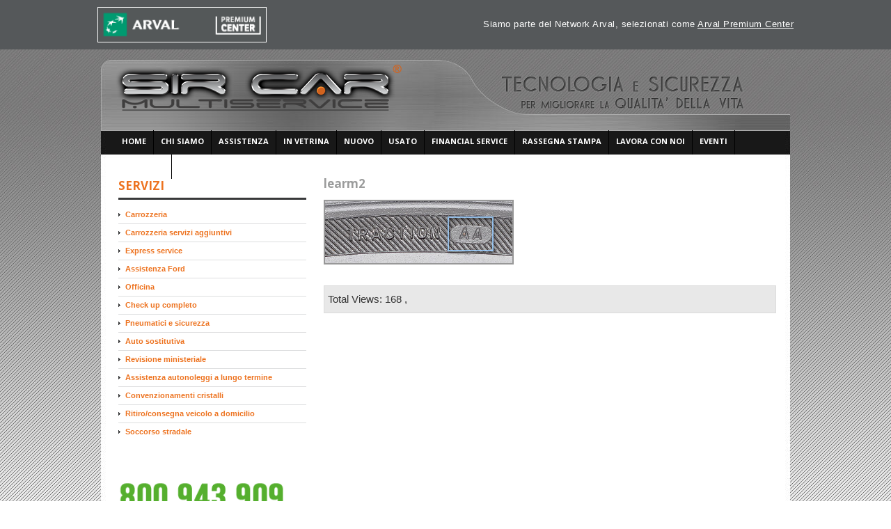

--- FILE ---
content_type: text/html; charset=UTF-8
request_url: http://www.sircarferrara.it/car-repair/ricambi-ed-accessori/pneumatici-e-cerchi/learm2
body_size: 28353
content:
<!DOCTYPE html>
<!--[if lt IE 7 ]><html class="ie ie6" lang="it-IT" prefix="og: http://ogp.me/ns#"> <![endif]-->
<!--[if IE 7 ]><html class="ie ie7" lang="it-IT" prefix="og: http://ogp.me/ns#"> <![endif]-->
<!--[if IE 8 ]><html class="ie ie8" lang="it-IT" prefix="og: http://ogp.me/ns#"> <![endif]-->
<!--[if (gte IE 9)|!(IE)]><!--><html lang="it-IT" prefix="og: http://ogp.me/ns#"> <!--<![endif]-->
<head>
	
	
	<meta charset="UTF-8" />
	<link rel="profile" href="http://gmpg.org/xfn/11" />
  <link rel="icon" href="http://www.sircarferrara.it/wp-content/themes/theme1484/favicon.ico" type="image/x-icon" />
	<link rel="pingback" href="http://www.sircarferrara.it/xmlrpc.php" />
	<link rel="alternate" type="application/rss+xml" title="SirCar Multiservice" href="http://www.sircarferrara.it/feed" />
	<link rel="alternate" type="application/atom+xml" title="SirCar Multiservice" href="http://www.sircarferrara.it/feed/atom" />
	  <!--[if lt IE 8]>
    <div style=' clear: both; text-align:center; position: relative;'>
    	<a href="http://www.microsoft.com/windows/internet-explorer/default.aspx?ocid=ie6_countdown_bannercode"><img src="http://storage.ie6countdown.com/assets/100/images/banners/warning_bar_0000_us.jpg" border="0" alt="" /></a>
    </div>
  <![endif]-->
  <link rel="stylesheet" type="text/css" media="all" href="http://www.sircarferrara.it/wp-content/themes/theme1484/css/normalize.css" />
	<link rel="stylesheet" type="text/css" media="all" href="http://www.sircarferrara.it/wp-content/themes/theme1484/style.css" />
  <link rel="stylesheet" type="text/css" media="all" href="http://www.sircarferrara.it/wp-content/themes/theme1484/css/prettyPhoto.css" />
  <link rel="stylesheet" type="text/css" media="all" href="http://www.sircarferrara.it/wp-content/themes/theme1484/css/grid.css" />
  <link href='http://fonts.googleapis.com/css?family=Open+Sans:400italic' rel='stylesheet' type='text/css'>
  <link href='http://fonts.googleapis.com/css?family=Open+Sans' rel='stylesheet' type='text/css'>
  <link href='http://fonts.googleapis.com/css?family=Open+Sans:600' rel='stylesheet' type='text/css'>
  <link href='http://fonts.googleapis.com/css?family=Open+Sans:700' rel='stylesheet' type='text/css'>
  <link href="//netdna.bootstrapcdn.com/font-awesome/4.0.3/css/font-awesome.css" rel="stylesheet">
	
<!-- This site is optimized with the Yoast WordPress SEO plugin v1.4.7 - http://yoast.com/wordpress/seo/ -->
<title>learm2 - SirCar Multiservice</title>
<link rel="canonical" href="http://www.sircarferrara.it/car-repair/ricambi-ed-accessori/pneumatici-e-cerchi/learm2" />
<meta property='og:locale' content='it_IT'/>
<meta property='og:type' content='article'/>
<meta property='og:title' content='learm2 - SirCar Multiservice'/>
<meta property='og:url' content='http://www.sircarferrara.it/car-repair/ricambi-ed-accessori/pneumatici-e-cerchi/learm2'/>
<meta property='og:site_name' content='SirCar Multiservice'/>
<!-- / Yoast WordPress SEO plugin. -->

<link rel="alternate" type="application/rss+xml" title="SirCar Multiservice &raquo; Feed" href="http://www.sircarferrara.it/feed" />
<link rel="alternate" type="application/rss+xml" title="SirCar Multiservice &raquo; Feed dei commenti" href="http://www.sircarferrara.it/comments/feed" />
<link rel="alternate" type="application/rss+xml" title="SirCar Multiservice &raquo; learm2 Feed dei commenti" href="http://www.sircarferrara.it/car-repair/ricambi-ed-accessori/pneumatici-e-cerchi/learm2/feed" />
	<!--[if IE 7]>
		<link rel="stylesheet" type="text/css" media="all" href="http://www.sircarferrara.it/wp-content/plugins/car-demon/theme-files/css/car-demon-ie.css" />
	<![endif]-->
	<!--[if IE 8]>
		<link rel="stylesheet" type="text/css" media="all" href="http://www.sircarferrara.it/wp-content/plugins/car-demon/theme-files/css/car-demon-ie.css" />
	<![endif]-->
	<link rel='stylesheet' id='contact-form-7-css'  href='http://www.sircarferrara.it/wp-content/plugins/contact-form-7/styles.css?ver=3.1' type='text/css' media='all' />
<link rel='stylesheet' id='jquery-ui-theme-css'  href='http://www.sircarferrara.it/jquery-ui.css?ver=3.5.1' type='text/css' media='all' />
<link rel='stylesheet' id='car-demon-css-css'  href='http://www.sircarferrara.it/wp-content/plugins/car-demon/theme-files/css/car-demon.css.php?ver=3.5.1' type='text/css' media='all' />
<link rel='stylesheet' id='car-demon-style-css-css'  href='http://www.sircarferrara.it/wp-content/plugins/car-demon/theme-files/css/car-demon-style.css?ver=3.5.1' type='text/css' media='all' />
<link rel='stylesheet' id='wp-pagenavi-css'  href='http://www.sircarferrara.it/wp-content/plugins/wp-pagenavi/pagenavi-css.css?ver=2.70' type='text/css' media='all' />
<link rel='stylesheet' id='wp-ui-css'  href='http://www.sircarferrara.it/wp-content/plugins/wp-ui/css/wp-ui.css?ver=3.5.1' type='text/css' media='all' />
<link rel='stylesheet' id='wpui-light-css'  href='http://www.sircarferrara.it/wp-content/plugins/wp-ui/css/themes/wpui-light.css?ver=3.5.1' type='text/css' media='all' />
<link rel='stylesheet' id='wpui-multiple-css'  href='http://www.sircarferrara.it/wp-content/plugins/wp-ui/css/css.php?styles=wpui-light%7Cwpui-blue%7Cwpui-red%7Cwpui-green%7Cwpui-dark%7Cwpui-quark%7Cwpui-alma%7Cwpui-macish%7Cwpui-redmond%7Cwpui-sevin&#038;ver=3.5.1' type='text/css' media='all' />
<script type='text/javascript' src='http://www.sircarferrara.it/wp-content/themes/theme1484/js/jquery-1.6.4.min.js?ver=1.6.4'></script>
<script type='text/javascript' src='http://www.sircarferrara.it/wp-content/themes/theme1484/js/modernizr.js?ver=2.0.6'></script>
<script type='text/javascript' src='http://www.sircarferrara.it/wp-content/themes/theme1484/js/superfish.js?ver=1.4.8'></script>
<script type='text/javascript' src='http://www.sircarferrara.it/wp-content/themes/theme1484/js/jquery.easing.1.3.js?ver=1.3'></script>
<script type='text/javascript' src='http://www.sircarferrara.it/wp-content/themes/theme1484/js/jquery.prettyPhoto.js?ver=3.1.3'></script>
<script type='text/javascript' src='http://www.sircarferrara.it/wp-content/themes/theme1484/js/jquery.nivo.slider.js?ver=2.5.2'></script>
<script type='text/javascript' src='http://www.sircarferrara.it/wp-content/themes/theme1484/js/jquery.tools.min.js?ver=1.2.6'></script>
<script type='text/javascript' src='http://www.sircarferrara.it/wp-content/themes/theme1484/js/jquery.loader.js?ver=1.0'></script>
<script type='text/javascript' src='http://www.sircarferrara.it/wp-includes/js/swfobject.js?ver=2.2-20120417'></script>
<script type='text/javascript' src='http://www.sircarferrara.it/wp-content/themes/theme1484/js/jquery.cycle.all.js?ver=2.99'></script>
<script type='text/javascript' src='http://www.sircarferrara.it/wp-content/themes/theme1484/js/jquery.twitter.js?ver=1.0'></script>
<script type='text/javascript' src='http://www.sircarferrara.it/wp-content/themes/theme1484/js/jquery.flickrush.js?ver=1.0'></script>
<script type='text/javascript' src='http://www.sircarferrara.it/wp-content/themes/theme1484/js/audiojs/audio.js?ver=1.0'></script>
<script type='text/javascript' src='http://www.sircarferrara.it/wp-content/themes/theme1484/js/custom.js?ver=1.0'></script>
<script type='text/javascript' src='http://www.sircarferrara.it/wp-includes/js/jquery/ui/jquery.ui.core.min.js?ver=1.9.2'></script>
<script type='text/javascript' src='http://www.sircarferrara.it/wp-content/plugins/itro-popup/scripts/itro-scripts.js?ver=3.5.1'></script>
<script type='text/javascript' src='http://www.sircarferrara.it/wp-includes/js/jquery/ui/jquery.ui.widget.min.js?ver=1.9.2'></script>
<script type='text/javascript' src='http://www.sircarferrara.it/wp-includes/js/jquery/ui/jquery.ui.tabs.min.js?ver=1.9.2'></script>
<script type='text/javascript' src='http://www.sircarferrara.it/wp-includes/js/jquery/ui/jquery.ui.accordion.min.js?ver=1.9.2'></script>
<script type='text/javascript' src='http://www.sircarferrara.it/wp-includes/js/jquery/ui/jquery.ui.mouse.min.js?ver=1.9.2'></script>
<script type='text/javascript' src='http://www.sircarferrara.it/wp-includes/js/jquery/ui/jquery.ui.resizable.min.js?ver=1.9.2'></script>
<script type='text/javascript' src='http://www.sircarferrara.it/wp-includes/js/jquery/ui/jquery.ui.draggable.min.js?ver=1.9.2'></script>
<script type='text/javascript' src='http://www.sircarferrara.it/wp-includes/js/jquery/ui/jquery.ui.button.min.js?ver=1.9.2'></script>
<script type='text/javascript' src='http://www.sircarferrara.it/wp-includes/js/jquery/ui/jquery.ui.position.min.js?ver=1.9.2'></script>
<script type='text/javascript' src='http://www.sircarferrara.it/wp-includes/js/jquery/ui/jquery.ui.dialog.min.js?ver=1.9.2'></script>
<script type='text/javascript' src='http://www.sircarferrara.it/wp-includes/js/jquery/ui/jquery.ui.sortable.min.js?ver=1.9.2'></script>
<script type='text/javascript'>
/* <![CDATA[ */
var wpUIOpts = {"wpUrl":"http:\/\/www.sircarferrara.it","pluginUrl":"http:\/\/www.sircarferrara.it\/wp-content\/plugins\/wp-ui\/","enableTabs":"on","enableAccordion":"on","enableSpoilers":"on","enableDialogs":"on","tabsEffect":"none","effectSpeed":"400","accordEffect":"none","alwaysRotate":"stop","tabsEvent":"mouseover","collapsibleTabs":"off","accordEvent":"click","topNav":"off","accordAutoHeight":"on","accordCollapsible":"off","accordEasing":"false","mouseWheelTabs":"false","bottomNav":"on","tabPrevText":"Prev","tabNextText":"Next","spoilerShowText":"Espandi","spoilerHideText":"Chiudi","cookies":"on","hashChange":"on","docWriteFix":"on","linking_history":"on","misc_options":"hashing_timeout=1000\r\ntinymce_icon_row=3"};
/* ]]> */
</script>
<script type='text/javascript' src='http://www.sircarferrara.it/wp-content/plugins/wp-ui/js/wp-ui.js?ver=0.8.7'></script>
<script type='text/javascript' src='http://www.sircarferrara.it/wp-content/plugins/car-demon/theme-files/js/jquery.lightbox_me.js?ver=3.5.1'></script>
<script type='text/javascript'>
/* <![CDATA[ */
var cdCompareParams = {"ajaxurl":"http:\/\/www.sircarferrara.it\/wp-admin\/admin-ajax.php","msg1":"Compara Veicoli","css_url":"http:\/\/www.sircarferrara.it\/wp-content\/themes\/theme1484\/style.css"};
/* ]]> */
</script>
<script type='text/javascript' src='http://www.sircarferrara.it/wp-content/plugins/car-demon/theme-files/js/car-demon-compare.js?ver=3.5.1'></script>
<link rel="EditURI" type="application/rsd+xml" title="RSD" href="http://www.sircarferrara.it/xmlrpc.php?rsd" />
<link rel="wlwmanifest" type="application/wlwmanifest+xml" href="http://www.sircarferrara.it/wp-includes/wlwmanifest.xml" /> 
<meta name="generator" content="WordPress 3.5.1" />

	<script>
		function ImgError(source, pic){
			source.src = "http://www.sircarferrara.it/wp-content/plugins/car-demon/images/"+pic;
			source.onerror = "";
			return true;
		}
	</script>  <!--[if lt IE 9]>
  <style type="text/css">
    .border {
      behavior:url(http://www.sircarferrara.it/wp-content/themes/theme1484/PIE.php)
      }
  </style>
  <![endif]-->
  
  <script type="text/javascript">
  	// initialise plugins
		jQuery(function(){
			// main navigation init
			jQuery('ul.sf-menu').superfish({
				delay:       1000, 		// one second delay on mouseout 
				animation:   {opacity:'show',height:'show'}, // fade-in and slide-down animation 
				speed:       'normal',  // faster animation speed 
				autoArrows:  false,   // generation of arrow mark-up (for submenu) 
				dropShadows: false   // drop shadows (for submenu)
			});
			
			// prettyphoto init
			jQuery("a[rel^='prettyPhoto']").prettyPhoto({
				animation_speed:'normal',
				slideshow:5000,
				autoplay_slideshow: false
			});
			
			jQuery("ul.service li:even").addClass("even");
			
		});
		
		// Init for audiojs
		audiojs.events.ready(function() {
			var as = audiojs.createAll();
		});
  </script>
  
  <script type="text/javascript">
		jQuery(window).load(function() {
			// nivoslider init
			jQuery('#slider').nivoSlider({
				effect: 'fold',
				slices:15,
				boxCols:8,
				boxRows:8,
				animSpeed:500,
				pauseTime:5000,
				directionNav:false,
				directionNavHide:false,
				controlNav:true,
				captionOpacity:1,
    beforeChange: function(){
     jQuery('.nivo-caption').animate({right:"-230px"}, {easing:"jswing"});
    },
    afterChange: function(){
     jQuery('.nivo-caption').animate({right:"0"}, {easing:"easeOutBounce"});
    }
			});
		});
	</script>
  <!-- Custom CSS -->
	  <style type="text/css">
  	.wpcf7-not-valid-tip {
border: 1px solid #ed7320 !important;
margin-left: 0px !important;
margin-top: 20px !important;
background-color: #ed7320 !important;
width: auto !important;
}

#sidebar {background-color: #fff;}  </style>
    
  
  
  
  <style type="text/css">
		/* Body styling options */
				
  	/* Header styling options */
				
		/* Links and buttons color */
				
		/* Body typography */
		body {font-family:Verdana, Geneva, sans-serif; color:#333}#main {font-size:12px; font-style:normal;}  </style>
<!-- SEO -->
<meta name="google-site-verification" content="l7KiaIamb0cj0rTYGwaLkxdBP-rFpxnjYqip-zuF3NA" />
<meta name="msvalidate.01" content="E9E283F5F4978059F96339E64EBF837B" />

</head>

<body class="attachment page page-id-1508 page-child parent-pageid-1477 page-template-default">
<div id="main"><!-- this encompasses the entire Web site -->
<!-- ====================== Pre Arval Header =================== -->
<div id="arval-header">
    <div class="center">
<!-- Left -->
     <div class="float_left">
     	<a href="//www.sircarferrara.it/arval-premium-center" title="Arval Premium Center">
     		<img src="//www.sircarferrara.it/wp-content/uploads/2020/10/logo-arval-premium-center.png" alt="Arval Premium center" class="premium-center" style="border:#fff solid 1px;">
     	</a>
     </div>
<!-- Fine Left -->
<!-- Right -->
 <div class="float_right">
 <span>Siamo parte del Network Arval, selezionati come <a href="//www.sircarferrara.it/arval-premium-center" title="Arval Premium Center">Arval Premium Center</a></span>
 </div>
<!-- Fine Right -->
    </div>
</div>
<style>
html {
    margin-top:68px !important;
}
.premium-center:hover {opacity:0.6;}
.premium-center.none:hover {opacity:10;}
#arval-header {width:100%; height:auto; background:#55585a; position:fixed; float:left; z-index:9999; top: 0px;}
#arval-header .center { max-width:1000px; margin:0 auto; padding:0px 25px 0px 25px; line-height:70px;}
#arval-header .float_left .premium-center {display: block;width: 241px;height: auto;border: #fff solid 1.3px; margin:10px 0px 10px 0px;}
#arval-header .float_left {float:left; width:245px;}
#arval-header .float_left a,.premium-center  {padding:0px; margin:0px;-webkit-transition: all .2s ease;-moz-transition: all .2s ease;-o-transition: all .2s ease;
transition: all .2s ease;}
#arval-header .float_left a:hover {opacity:0.6;}
#arval-header .float_right {float:right; width:auto;}
#arval-header .float_right span {font-size: 13px;color: #fff;letter-spacing: 0.5px;font-weight: 300; font-family:"Helvetica Neue",Helvetica,Arial,sans-serif; display: block;}
#arval-header .float_right span a {color: #fff;text-decoration: underline!important;}
#arval-header .float_right span a:hover { text-decoration:none!important; }
/* Mobile */
@media only screen and (max-width:670px){
#arval-header .center {line-height: 20px; padding: 10px; }
#arval-header .float_left {float:none; width:100%;}
#arval-header .float_left .premium-center {margin:0 auto;}
#arval-header .float_right {float:none; width:100%;}
#arval-header .float_right span {font-size:12px; text-align:center; margin-top: 10px; }
#arval-header .float_right span a {display:block;}
}
</style>
<!-- ====================== Pre Arval Header =================== -->







   <header id="header">
      <div class="container_24 clearfix">
         <div class="grid_24">
         
            <div class="logo">
					                                       <a href="http://www.sircarferrara.it/" id="logo"><img src="http://www.sircarferrara.it/wp-content/uploads/2012/02/logo.png" alt="SirCar Multiservice" title=""></a>
                                                <p class="tagline"></p>
            </div>
        
            <nav class="primary">
					<ul id="topnav" class="sf-menu"><li id="menu-item-31" class="menu-item menu-item-type-post_type menu-item-object-page menu-item-31"><a href="http://www.sircarferrara.it/"><span>Home</span></a></li>
<li id="menu-item-373" class="menu-item menu-item-type-custom menu-item-object-custom menu-item-373"><a href="#"><span>Chi siamo</span></a>
<ul class="sub-menu">
	<li id="menu-item-30" class="menu-item menu-item-type-post_type menu-item-object-page menu-item-30"><a href="http://www.sircarferrara.it/about"><span>Parliamo di noi</span></a></li>
	<li id="menu-item-2697" class="menu-item menu-item-type-post_type menu-item-object-page menu-item-2697"><a href="http://www.sircarferrara.it/mission"><span>Mission</span></a></li>
	<li id="menu-item-250" class="menu-item menu-item-type-post_type menu-item-object-page menu-item-250"><a href="http://www.sircarferrara.it/partner"><span>Partners</span></a></li>
	<li id="menu-item-283" class="menu-item menu-item-type-post_type menu-item-object-page menu-item-283"><a href="http://www.sircarferrara.it/about/f-a-q"><span>Frequently Asked Questions</span></a></li>
</ul>
</li>
<li id="menu-item-29" class="menu-item menu-item-type-post_type menu-item-object-page menu-item-29"><a href="http://www.sircarferrara.it/car-repair"><span>Assistenza</span></a>
<ul class="sub-menu">
	<li id="menu-item-4520" class="menu-item menu-item-type-post_type menu-item-object-page menu-item-4520"><a href="http://www.sircarferrara.it/arval-premium-center"><span>Arval Premium Center</span></a></li>
	<li id="menu-item-271" class="menu-item menu-item-type-post_type menu-item-object-page menu-item-271"><a href="http://www.sircarferrara.it/car-repair/prenotazioni"><span>Prenotazioni &#8211; Appuntamento</span></a></li>
	<li id="menu-item-270" class="menu-item menu-item-type-post_type menu-item-object-page menu-item-270"><a href="http://www.sircarferrara.it/car-repair/servizi"><span>Servizi</span></a></li>
	<li id="menu-item-269" class="menu-item menu-item-type-post_type menu-item-object-page menu-item-269"><a href="http://www.sircarferrara.it/car-repair/promozioni-officina"><span>Promozioni officina</span></a></li>
	<li id="menu-item-268" class="menu-item menu-item-type-post_type menu-item-object-page menu-item-268"><a href="http://www.sircarferrara.it/car-repair/ricambi-ed-accessori"><span>Ricambi ed accessori</span></a></li>
	<li id="menu-item-1455" class="menu-item menu-item-type-post_type menu-item-object-page menu-item-1455"><a href="http://www.sircarferrara.it/car-repair/ricerca-pneumatici"><span>Ricerca pneumatici</span></a></li>
</ul>
</li>
<li id="menu-item-249" class="menu-item menu-item-type-post_type menu-item-object-page menu-item-249"><a href="http://www.sircarferrara.it/in-vetrina"><span>In vetrina</span></a></li>
<li id="menu-item-248" class="menu-item menu-item-type-post_type menu-item-object-page menu-item-248"><a href="http://www.sircarferrara.it/nuovo"><span>Nuovo</span></a></li>
<li id="menu-item-2561" class="menu-item menu-item-type-custom menu-item-object-custom menu-item-2561"><a href="http://www.sircarferrara.it/cars-for-sale"><span>Usato</span></a></li>
<li id="menu-item-254" class="menu-item menu-item-type-post_type menu-item-object-page menu-item-254"><a href="http://www.sircarferrara.it/financial-service"><span>Financial Service</span></a></li>
<li id="menu-item-251" class="menu-item menu-item-type-taxonomy menu-item-object-category menu-item-251"><a href="http://www.sircarferrara.it/category/rassegna-stampa"><span>Rassegna stampa</span></a></li>
<li id="menu-item-3451" class="menu-item menu-item-type-post_type menu-item-object-page menu-item-3451"><a href="http://www.sircarferrara.it/lavora-con-noi-2"><span>Lavora con noi</span></a>
<ul class="sub-menu">
	<li id="menu-item-3466" class="menu-item menu-item-type-post_type menu-item-object-page menu-item-3466"><a href="http://www.sircarferrara.it/lavora-con-noi-2/offerte-di-lavoro"><span>Offerte di lavoro</span></a></li>
</ul>
</li>
<li id="menu-item-3949" class="menu-item menu-item-type-post_type menu-item-object-page menu-item-3949"><a href="http://www.sircarferrara.it/eventi"><span>Eventi</span></a>
<ul class="sub-menu">
	<li id="menu-item-4060" class="menu-item menu-item-type-post_type menu-item-object-page menu-item-4060"><a href="http://www.sircarferrara.it/eventi/fiera-pieve-di-cento-2017"><span>Fiera Pieve di Cento 2017</span></a></li>
	<li id="menu-item-4040" class="menu-item menu-item-type-post_type menu-item-object-page menu-item-4040"><a href="http://www.sircarferrara.it/eventi/presentazione-ford-fiesta-2017"><span>Presentazione Ford Fiesta 2017</span></a></li>
	<li id="menu-item-3989" class="menu-item menu-item-type-post_type menu-item-object-page menu-item-3989"><a href="http://www.sircarferrara.it/eventi/fiera-delle-pere-di-renazzo"><span>Fiera delle Pere di Renazzo 2017</span></a></li>
</ul>
</li>
<li id="menu-item-26" class="menu-item menu-item-type-post_type menu-item-object-page menu-item-26"><a href="http://www.sircarferrara.it/contacts"><span>Contatti</span></a></li>
</ul>            </nav><!--.primary-->
        
            <div id="header_area_1">
					                  <!-- Wigitized Header -->
                           </div>
            
            <div id="header_area_2">
					                  <!-- Wigitized Header -->
                           </div>
        
				        
         </div>
      </div>
   </header>
   
	  
	<div class="primary_content_wrap">
   	<div class="container_24 clearfix">
      	<div class="grid_24">
         	<div class="wrapper">
<div id="content" class="grid_17 omega left">
	<div class="indent-left">

	    <div id="post-1508" class="post-1508 attachment type-attachment status-inherit hentry page">
      <article class="post-holder">
        <h1>learm2</h1>
                <div id="page-content">
          <p class="attachment"><a href='http://www.sircarferrara.it/wp-content/uploads/2013/10/learm2.png' title='learm2'><img width="273" height="93" src="http://www.sircarferrara.it/wp-content/uploads/2013/10/learm2.png" class="attachment-medium" alt="learm2" /></a></p>
<style>.stats_block {
	background: #E8E8E8;
	border: 1px solid #DCDCDC;
	font-size: 15px;  padding: 10px 5px; margin: 10px 0px;
}</style><div class="stats_block">Total Views: 168 , </div>          <div class="pagination">
                      </div><!--.pagination-->
        </div><!--#pageContent -->
      </article>
    </div><!--#post-# .post-->

    
   </div>
</div><!--#content-->
<aside id="sidebar" class="grid_7 omega">
<div id="execphp-2" class="widget"><h3>SERVIZI</h3>			
			<div class="execphpwidget"><ul>
	<li><a href="http://www.sircarferrara.it/car-repair/servizi/servizio-1-carrozzeria/">Carrozzeria</a></li>
	<li><a href="http://www.sircarferrara.it/car-repair/servizi/carrozzeria-servizi-aggiuntivi/">Carrozzeria servizi aggiuntivi</a></li>
	<li><a href=" http://www.sircarferrara.it/car-repair/servizi/express-service/">Express service</a></li>
	<li><a href="http://www.sircarferrara.it/car-repair/servizi/assistenza-ford/">Assistenza Ford</a></li>
	<li><a href="http://www.sircarferrara.it/car-repair/servizi/officina/">Officina</a></li>
	<li><a href="http://www.sircarferrara.it/car-repair/servizi/check-up-completo/">Check up completo</a></li>
	<li><a href="http://www.sircarferrara.it/car-repair/servizi/pneumatici-e-sicurezza/">Pneumatici e sicurezza</a></li>
	<li><a href="http://www.sircarferrara.it/auto-sostitutiva/">Auto sostitutiva</a></li>
	<li><a href="http://www.sircarferrara.it/car-repair/servizi/revisione-ministeriale/">Revisione ministeriale</a></li>
	<li><a href="http://www.sircarferrara.it/car-repair/servizi/assistenza-autonoleggi-a-lungo-termine/">Assistenza autonoleggi a lungo termine</a></li>
<li><a href="http://www.sircarferrara.it/car-repair/servizi/convenzioni-glass-group/">Convenzionamenti cristalli</a></li>
	<li><a href="http://www.sircarferrara.it/car-repair/servizi/ritiroconsegna-veicolo-a-domicilio/">Ritiro/consegna veicolo a domicilio</a></li>
	<li><a href="http://www.sircarferrara.it/car-repair/servizi/soccorso-stradale/">Soccorso stradale</a></li>
</ul>

<div style="height:20px;"></div><br>
<br>
<img src="http://www.sircarferrara.it/wp-content/uploads/2014/01/Numero-verde-sircar.png" width="240" /></div>
		</div></aside><!--sidebar-->				</div>
         </div>
      </div>
   </div>
   
	<footer id="footer">
   
  	<div id="back-top-wrapper">
    	<p id="back-top">
        <a href="#top"><span></span>Back to Top</a>
      </p>
    </div>
    
		<div class="container_24 clearfix">
			<div class="grid_24">
         	
                        
            <div class="footer-info">
         
					            	
										
					
					<div id="text-7">			<div class="textwidget">SIR CAR S.r.l. sede via F. L. Ferrari 20, 44122 Ferrara • Tel. 0532.52386 • Fax 0532.770753 • Email <a href="mailto:segreteria@sircarferrara.it" class="site-name">segreteria@sircarferrara.it</a><br />
					C.F. e P.IVA 01514800380 • Registro delle Imprese di Ferrara 01514800380 • <br />
Certificazione ISO 9001:2015 n. 50 100 12118/59 - Rev. 002 • From 2019/08/07 to 2022/08/05
<br> 
<a href="http://www.sircarferrara.it/mappa-del-sito/">Mappa del sito</a> • <a href="http://www.sircarferrara.it/avvertenze-legali/">Avvertenze legali</a> • <a href="http://www.sircarferrara.it/privacy/">Privacy</a> • <a href="http://www.sircarferrara.it/registered-2014/">(C) 2014</a> <br>
<br>


     	<a href="//www.sircarferrara.it/arval-premium-center" title="Arval Premium Center">
     		<img src="//www.sircarferrara.it/wp-content/uploads/2020/10/logo-arval-premium-center.png" alt="Arval Premium center" class="premium-center" style="border:#fff solid 1px; width:160px;">
     	</a>
<br>

<img src="http://www.sircarferrara.it/wp-content/uploads/2013/12/loghi-piedipagina.png" alt="loghi piedipagina" width="748" height="87" class="aligncenter size-full wp-image-2188" />
</div>
		</div>					
					
</div>
   <div class="myroll" style="float:right; "> 
<img src="http://www.sircarferrara.it/wp-content/themes/theme1484/images/logo_footer.png" />
         </div>
         </div>
      </div>
   </footer>
   
</div><!--#main-->
<script type='text/javascript' src='http://www.sircarferrara.it/wp-content/plugins/contact-form-7/jquery.form.js?ver=2.52'></script>
<script type='text/javascript'>
/* <![CDATA[ */
var _wpcf7 = {"loaderUrl":"http:\/\/www.sircarferrara.it\/wp-content\/plugins\/contact-form-7\/images\/ajax-loader.gif","sending":"Invio..."};
/* ]]> */
</script>
<script type='text/javascript' src='http://www.sircarferrara.it/wp-content/plugins/contact-form-7/scripts.js?ver=3.1'></script>
<script type='text/javascript' src='http://www.sircarferrara.it/wp-includes/js/jquery/ui/jquery.ui.datepicker.min.js?ver=1.9.2'></script>
<script type='text/javascript' src='http://ajax.googleapis.com/ajax/libs/jqueryui/1.9.2/i18n/jquery.ui.datepicker-it.min.js?ver=1.9.2'></script>
 <!-- this is used by many Wordpress features and for plugins to work properly -->
	<script type="text/javascript">
		
  (function(i,s,o,g,r,a,m){i['GoogleAnalyticsObject']=r;i[r]=i[r]||function(){
  (i[r].q=i[r].q||[]).push(arguments)},i[r].l=1*new Date();a=s.createElement(o),
  m=s.getElementsByTagName(o)[0];a.async=1;a.src=g;m.parentNode.insertBefore(a,m)
  })(window,document,'script','//www.google-analytics.com/analytics.js','ga');

  ga('create', 'UA-48784046-1', 'sircarferrara.it');
  ga('send', 'pageview');


	</script>
  <!-- Show Google Analytics -->	

<!-- MIcroData 2020 -->
<script type="application/ld+json">
{
  "@context": "https://schema.org",
  "@type": "AutomotiveBusiness",
  "name": "SIR CAR S.r.l.",
  "image": "http://www.sircarferrara.it/wp-content/uploads/2012/02/logo.png",
  "@id": "",
  "url": "http://www.sircarferrara.it/",
  "telephone": "053252386",
  "address": {
    "@type": "PostalAddress",
    "streetAddress": "via F. L. Ferrari 20",
    "addressLocality": "Ferrara",
    "postalCode": "44122",
    "addressCountry": "IT"
  },
  "geo": {
    "@type": "GeoCoordinates",
    "latitude": 44.8549622,
    "longitude": 11.5750871
  }  
}
</script>
</body>
</html>